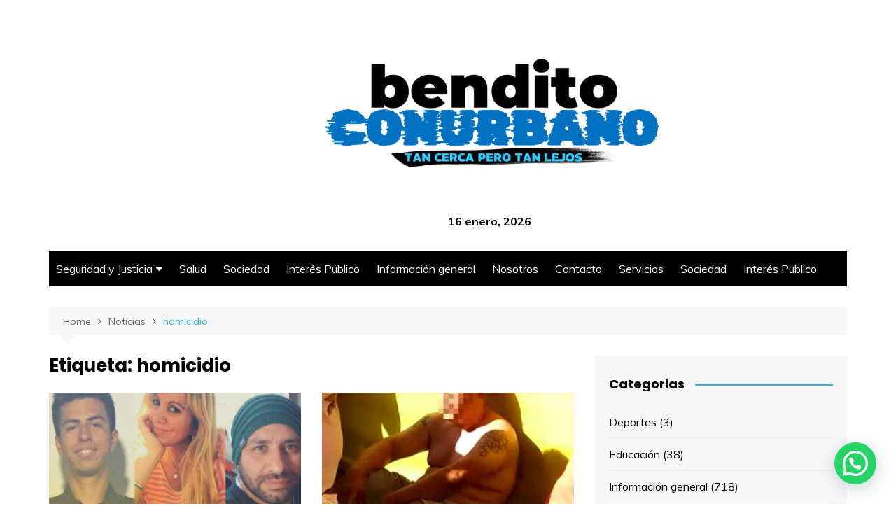

--- FILE ---
content_type: text/html; charset=UTF-8
request_url: https://benditoconurbano.com.ar/tag/homicidio/
body_size: 18794
content:
		<!doctype html>
		<html dir="ltr" lang="es-AR"
	prefix="og: https://ogp.me/ns#" >
	 	<head>
		<meta charset="UTF-8">
		<meta name="viewport" content="width=device-width, initial-scale=1">
		<link rel="profile" href="http://gmpg.org/xfn/11">
		<title>homicidio -</title>

		<!-- All in One SEO 4.2.7.1 - aioseo.com -->
		<meta name="robots" content="max-image-preview:large" />
		<link rel="canonical" href="https://benditoconurbano.com.ar/tag/homicidio/" />
		<meta name="generator" content="All in One SEO (AIOSEO) 4.2.7.1 " />
		<script type="application/ld+json" class="aioseo-schema">
			{"@context":"https:\/\/schema.org","@graph":[{"@type":"BreadcrumbList","@id":"https:\/\/benditoconurbano.com.ar\/tag\/homicidio\/#breadcrumblist","itemListElement":[{"@type":"ListItem","@id":"https:\/\/benditoconurbano.com.ar\/#listItem","position":1,"item":{"@type":"WebPage","@id":"https:\/\/benditoconurbano.com.ar\/","name":"Home","description":"B","url":"https:\/\/benditoconurbano.com.ar\/"},"nextItem":"https:\/\/benditoconurbano.com.ar\/tag\/homicidio\/#listItem"},{"@type":"ListItem","@id":"https:\/\/benditoconurbano.com.ar\/tag\/homicidio\/#listItem","position":2,"item":{"@type":"WebPage","@id":"https:\/\/benditoconurbano.com.ar\/tag\/homicidio\/","name":"homicidio","url":"https:\/\/benditoconurbano.com.ar\/tag\/homicidio\/"},"previousItem":"https:\/\/benditoconurbano.com.ar\/#listItem"}]},{"@type":"CollectionPage","@id":"https:\/\/benditoconurbano.com.ar\/tag\/homicidio\/#collectionpage","url":"https:\/\/benditoconurbano.com.ar\/tag\/homicidio\/","name":"homicidio -","inLanguage":"es-AR","isPartOf":{"@id":"https:\/\/benditoconurbano.com.ar\/#website"},"breadcrumb":{"@id":"https:\/\/benditoconurbano.com.ar\/tag\/homicidio\/#breadcrumblist"}},{"@type":"Organization","@id":"https:\/\/benditoconurbano.com.ar\/#organization","name":"Bendito Conurbano","url":"https:\/\/benditoconurbano.com.ar\/"},{"@type":"WebSite","@id":"https:\/\/benditoconurbano.com.ar\/#website","url":"https:\/\/benditoconurbano.com.ar\/","description":"B","inLanguage":"es-AR","publisher":{"@id":"https:\/\/benditoconurbano.com.ar\/#organization"}}]}
		</script>
		<!-- All in One SEO -->

<link rel='dns-prefetch' href='//fonts.googleapis.com' />
<link rel='dns-prefetch' href='//pagead2.googlesyndication.com' />
<link rel="alternate" type="application/rss+xml" title=" &raquo; Feed" href="https://benditoconurbano.com.ar/feed/" />
<link rel="alternate" type="application/rss+xml" title=" &raquo; RSS de los comentarios" href="https://benditoconurbano.com.ar/comments/feed/" />
<link rel="alternate" type="application/rss+xml" title=" &raquo; homicidio RSS de la etiqueta" href="https://benditoconurbano.com.ar/tag/homicidio/feed/" />
		<!-- This site uses the Google Analytics by MonsterInsights plugin v8.10.1 - Using Analytics tracking - https://www.monsterinsights.com/ -->
		<!-- Note: MonsterInsights is not currently configured on this site. The site owner needs to authenticate with Google Analytics in the MonsterInsights settings panel. -->
					<!-- No UA code set -->
				<!-- / Google Analytics by MonsterInsights -->
		<script type="text/javascript">
window._wpemojiSettings = {"baseUrl":"https:\/\/s.w.org\/images\/core\/emoji\/14.0.0\/72x72\/","ext":".png","svgUrl":"https:\/\/s.w.org\/images\/core\/emoji\/14.0.0\/svg\/","svgExt":".svg","source":{"concatemoji":"https:\/\/benditoconurbano.com.ar\/wp-includes\/js\/wp-emoji-release.min.js?ver=6.3.7"}};
/*! This file is auto-generated */
!function(i,n){var o,s,e;function c(e){try{var t={supportTests:e,timestamp:(new Date).valueOf()};sessionStorage.setItem(o,JSON.stringify(t))}catch(e){}}function p(e,t,n){e.clearRect(0,0,e.canvas.width,e.canvas.height),e.fillText(t,0,0);var t=new Uint32Array(e.getImageData(0,0,e.canvas.width,e.canvas.height).data),r=(e.clearRect(0,0,e.canvas.width,e.canvas.height),e.fillText(n,0,0),new Uint32Array(e.getImageData(0,0,e.canvas.width,e.canvas.height).data));return t.every(function(e,t){return e===r[t]})}function u(e,t,n){switch(t){case"flag":return n(e,"\ud83c\udff3\ufe0f\u200d\u26a7\ufe0f","\ud83c\udff3\ufe0f\u200b\u26a7\ufe0f")?!1:!n(e,"\ud83c\uddfa\ud83c\uddf3","\ud83c\uddfa\u200b\ud83c\uddf3")&&!n(e,"\ud83c\udff4\udb40\udc67\udb40\udc62\udb40\udc65\udb40\udc6e\udb40\udc67\udb40\udc7f","\ud83c\udff4\u200b\udb40\udc67\u200b\udb40\udc62\u200b\udb40\udc65\u200b\udb40\udc6e\u200b\udb40\udc67\u200b\udb40\udc7f");case"emoji":return!n(e,"\ud83e\udef1\ud83c\udffb\u200d\ud83e\udef2\ud83c\udfff","\ud83e\udef1\ud83c\udffb\u200b\ud83e\udef2\ud83c\udfff")}return!1}function f(e,t,n){var r="undefined"!=typeof WorkerGlobalScope&&self instanceof WorkerGlobalScope?new OffscreenCanvas(300,150):i.createElement("canvas"),a=r.getContext("2d",{willReadFrequently:!0}),o=(a.textBaseline="top",a.font="600 32px Arial",{});return e.forEach(function(e){o[e]=t(a,e,n)}),o}function t(e){var t=i.createElement("script");t.src=e,t.defer=!0,i.head.appendChild(t)}"undefined"!=typeof Promise&&(o="wpEmojiSettingsSupports",s=["flag","emoji"],n.supports={everything:!0,everythingExceptFlag:!0},e=new Promise(function(e){i.addEventListener("DOMContentLoaded",e,{once:!0})}),new Promise(function(t){var n=function(){try{var e=JSON.parse(sessionStorage.getItem(o));if("object"==typeof e&&"number"==typeof e.timestamp&&(new Date).valueOf()<e.timestamp+604800&&"object"==typeof e.supportTests)return e.supportTests}catch(e){}return null}();if(!n){if("undefined"!=typeof Worker&&"undefined"!=typeof OffscreenCanvas&&"undefined"!=typeof URL&&URL.createObjectURL&&"undefined"!=typeof Blob)try{var e="postMessage("+f.toString()+"("+[JSON.stringify(s),u.toString(),p.toString()].join(",")+"));",r=new Blob([e],{type:"text/javascript"}),a=new Worker(URL.createObjectURL(r),{name:"wpTestEmojiSupports"});return void(a.onmessage=function(e){c(n=e.data),a.terminate(),t(n)})}catch(e){}c(n=f(s,u,p))}t(n)}).then(function(e){for(var t in e)n.supports[t]=e[t],n.supports.everything=n.supports.everything&&n.supports[t],"flag"!==t&&(n.supports.everythingExceptFlag=n.supports.everythingExceptFlag&&n.supports[t]);n.supports.everythingExceptFlag=n.supports.everythingExceptFlag&&!n.supports.flag,n.DOMReady=!1,n.readyCallback=function(){n.DOMReady=!0}}).then(function(){return e}).then(function(){var e;n.supports.everything||(n.readyCallback(),(e=n.source||{}).concatemoji?t(e.concatemoji):e.wpemoji&&e.twemoji&&(t(e.twemoji),t(e.wpemoji)))}))}((window,document),window._wpemojiSettings);
</script>
<style type="text/css">
img.wp-smiley,
img.emoji {
	display: inline !important;
	border: none !important;
	box-shadow: none !important;
	height: 1em !important;
	width: 1em !important;
	margin: 0 0.07em !important;
	vertical-align: -0.1em !important;
	background: none !important;
	padding: 0 !important;
}
</style>
	<link rel='stylesheet' id='wp-block-library-css' href='https://benditoconurbano.com.ar/wp-includes/css/dist/block-library/style.min.css?ver=6.3.7' type='text/css' media='all' />
<style id='wp-block-library-theme-inline-css' type='text/css'>
.wp-block-audio figcaption{color:#555;font-size:13px;text-align:center}.is-dark-theme .wp-block-audio figcaption{color:hsla(0,0%,100%,.65)}.wp-block-audio{margin:0 0 1em}.wp-block-code{border:1px solid #ccc;border-radius:4px;font-family:Menlo,Consolas,monaco,monospace;padding:.8em 1em}.wp-block-embed figcaption{color:#555;font-size:13px;text-align:center}.is-dark-theme .wp-block-embed figcaption{color:hsla(0,0%,100%,.65)}.wp-block-embed{margin:0 0 1em}.blocks-gallery-caption{color:#555;font-size:13px;text-align:center}.is-dark-theme .blocks-gallery-caption{color:hsla(0,0%,100%,.65)}.wp-block-image figcaption{color:#555;font-size:13px;text-align:center}.is-dark-theme .wp-block-image figcaption{color:hsla(0,0%,100%,.65)}.wp-block-image{margin:0 0 1em}.wp-block-pullquote{border-bottom:4px solid;border-top:4px solid;color:currentColor;margin-bottom:1.75em}.wp-block-pullquote cite,.wp-block-pullquote footer,.wp-block-pullquote__citation{color:currentColor;font-size:.8125em;font-style:normal;text-transform:uppercase}.wp-block-quote{border-left:.25em solid;margin:0 0 1.75em;padding-left:1em}.wp-block-quote cite,.wp-block-quote footer{color:currentColor;font-size:.8125em;font-style:normal;position:relative}.wp-block-quote.has-text-align-right{border-left:none;border-right:.25em solid;padding-left:0;padding-right:1em}.wp-block-quote.has-text-align-center{border:none;padding-left:0}.wp-block-quote.is-large,.wp-block-quote.is-style-large,.wp-block-quote.is-style-plain{border:none}.wp-block-search .wp-block-search__label{font-weight:700}.wp-block-search__button{border:1px solid #ccc;padding:.375em .625em}:where(.wp-block-group.has-background){padding:1.25em 2.375em}.wp-block-separator.has-css-opacity{opacity:.4}.wp-block-separator{border:none;border-bottom:2px solid;margin-left:auto;margin-right:auto}.wp-block-separator.has-alpha-channel-opacity{opacity:1}.wp-block-separator:not(.is-style-wide):not(.is-style-dots){width:100px}.wp-block-separator.has-background:not(.is-style-dots){border-bottom:none;height:1px}.wp-block-separator.has-background:not(.is-style-wide):not(.is-style-dots){height:2px}.wp-block-table{margin:0 0 1em}.wp-block-table td,.wp-block-table th{word-break:normal}.wp-block-table figcaption{color:#555;font-size:13px;text-align:center}.is-dark-theme .wp-block-table figcaption{color:hsla(0,0%,100%,.65)}.wp-block-video figcaption{color:#555;font-size:13px;text-align:center}.is-dark-theme .wp-block-video figcaption{color:hsla(0,0%,100%,.65)}.wp-block-video{margin:0 0 1em}.wp-block-template-part.has-background{margin-bottom:0;margin-top:0;padding:1.25em 2.375em}
</style>
<style id='joinchat-button-style-inline-css' type='text/css'>
.wp-block-joinchat-button{border:none!important;text-align:center}.wp-block-joinchat-button figure{display:table;margin:0 auto;padding:0}.wp-block-joinchat-button figcaption{font:normal normal 400 .6em/2em var(--wp--preset--font-family--system-font,sans-serif);margin:0;padding:0}.wp-block-joinchat-button .joinchat-button__qr{background-color:#fff;border:6px solid #25d366;border-radius:30px;box-sizing:content-box;display:block;height:200px;margin:auto;overflow:hidden;padding:10px;width:200px}.wp-block-joinchat-button .joinchat-button__qr canvas,.wp-block-joinchat-button .joinchat-button__qr img{display:block;margin:auto}.wp-block-joinchat-button .joinchat-button__link{align-items:center;background-color:#25d366;border:6px solid #25d366;border-radius:30px;display:inline-flex;flex-flow:row nowrap;justify-content:center;line-height:1.25em;margin:0 auto;text-decoration:none}.wp-block-joinchat-button .joinchat-button__link:before{background:transparent var(--joinchat-ico) no-repeat center;background-size:100%;content:"";display:block;height:1.5em;margin:-.75em .75em -.75em 0;width:1.5em}.wp-block-joinchat-button figure+.joinchat-button__link{margin-top:10px}@media (orientation:landscape)and (min-height:481px),(orientation:portrait)and (min-width:481px){.wp-block-joinchat-button.joinchat-button--qr-only figure+.joinchat-button__link{display:none}}@media (max-width:480px),(orientation:landscape)and (max-height:480px){.wp-block-joinchat-button figure{display:none}}

</style>
<style id='classic-theme-styles-inline-css' type='text/css'>
/*! This file is auto-generated */
.wp-block-button__link{color:#fff;background-color:#32373c;border-radius:9999px;box-shadow:none;text-decoration:none;padding:calc(.667em + 2px) calc(1.333em + 2px);font-size:1.125em}.wp-block-file__button{background:#32373c;color:#fff;text-decoration:none}
</style>
<style id='global-styles-inline-css' type='text/css'>
body{--wp--preset--color--black: #000000;--wp--preset--color--cyan-bluish-gray: #abb8c3;--wp--preset--color--white: #ffffff;--wp--preset--color--pale-pink: #f78da7;--wp--preset--color--vivid-red: #cf2e2e;--wp--preset--color--luminous-vivid-orange: #ff6900;--wp--preset--color--luminous-vivid-amber: #fcb900;--wp--preset--color--light-green-cyan: #7bdcb5;--wp--preset--color--vivid-green-cyan: #00d084;--wp--preset--color--pale-cyan-blue: #8ed1fc;--wp--preset--color--vivid-cyan-blue: #0693e3;--wp--preset--color--vivid-purple: #9b51e0;--wp--preset--gradient--vivid-cyan-blue-to-vivid-purple: linear-gradient(135deg,rgba(6,147,227,1) 0%,rgb(155,81,224) 100%);--wp--preset--gradient--light-green-cyan-to-vivid-green-cyan: linear-gradient(135deg,rgb(122,220,180) 0%,rgb(0,208,130) 100%);--wp--preset--gradient--luminous-vivid-amber-to-luminous-vivid-orange: linear-gradient(135deg,rgba(252,185,0,1) 0%,rgba(255,105,0,1) 100%);--wp--preset--gradient--luminous-vivid-orange-to-vivid-red: linear-gradient(135deg,rgba(255,105,0,1) 0%,rgb(207,46,46) 100%);--wp--preset--gradient--very-light-gray-to-cyan-bluish-gray: linear-gradient(135deg,rgb(238,238,238) 0%,rgb(169,184,195) 100%);--wp--preset--gradient--cool-to-warm-spectrum: linear-gradient(135deg,rgb(74,234,220) 0%,rgb(151,120,209) 20%,rgb(207,42,186) 40%,rgb(238,44,130) 60%,rgb(251,105,98) 80%,rgb(254,248,76) 100%);--wp--preset--gradient--blush-light-purple: linear-gradient(135deg,rgb(255,206,236) 0%,rgb(152,150,240) 100%);--wp--preset--gradient--blush-bordeaux: linear-gradient(135deg,rgb(254,205,165) 0%,rgb(254,45,45) 50%,rgb(107,0,62) 100%);--wp--preset--gradient--luminous-dusk: linear-gradient(135deg,rgb(255,203,112) 0%,rgb(199,81,192) 50%,rgb(65,88,208) 100%);--wp--preset--gradient--pale-ocean: linear-gradient(135deg,rgb(255,245,203) 0%,rgb(182,227,212) 50%,rgb(51,167,181) 100%);--wp--preset--gradient--electric-grass: linear-gradient(135deg,rgb(202,248,128) 0%,rgb(113,206,126) 100%);--wp--preset--gradient--midnight: linear-gradient(135deg,rgb(2,3,129) 0%,rgb(40,116,252) 100%);--wp--preset--font-size--small: 16px;--wp--preset--font-size--medium: 28px;--wp--preset--font-size--large: 32px;--wp--preset--font-size--x-large: 42px;--wp--preset--font-size--larger: 38px;--wp--preset--spacing--20: 0.44rem;--wp--preset--spacing--30: 0.67rem;--wp--preset--spacing--40: 1rem;--wp--preset--spacing--50: 1.5rem;--wp--preset--spacing--60: 2.25rem;--wp--preset--spacing--70: 3.38rem;--wp--preset--spacing--80: 5.06rem;--wp--preset--shadow--natural: 6px 6px 9px rgba(0, 0, 0, 0.2);--wp--preset--shadow--deep: 12px 12px 50px rgba(0, 0, 0, 0.4);--wp--preset--shadow--sharp: 6px 6px 0px rgba(0, 0, 0, 0.2);--wp--preset--shadow--outlined: 6px 6px 0px -3px rgba(255, 255, 255, 1), 6px 6px rgba(0, 0, 0, 1);--wp--preset--shadow--crisp: 6px 6px 0px rgba(0, 0, 0, 1);}:where(.is-layout-flex){gap: 0.5em;}:where(.is-layout-grid){gap: 0.5em;}body .is-layout-flow > .alignleft{float: left;margin-inline-start: 0;margin-inline-end: 2em;}body .is-layout-flow > .alignright{float: right;margin-inline-start: 2em;margin-inline-end: 0;}body .is-layout-flow > .aligncenter{margin-left: auto !important;margin-right: auto !important;}body .is-layout-constrained > .alignleft{float: left;margin-inline-start: 0;margin-inline-end: 2em;}body .is-layout-constrained > .alignright{float: right;margin-inline-start: 2em;margin-inline-end: 0;}body .is-layout-constrained > .aligncenter{margin-left: auto !important;margin-right: auto !important;}body .is-layout-constrained > :where(:not(.alignleft):not(.alignright):not(.alignfull)){max-width: var(--wp--style--global--content-size);margin-left: auto !important;margin-right: auto !important;}body .is-layout-constrained > .alignwide{max-width: var(--wp--style--global--wide-size);}body .is-layout-flex{display: flex;}body .is-layout-flex{flex-wrap: wrap;align-items: center;}body .is-layout-flex > *{margin: 0;}body .is-layout-grid{display: grid;}body .is-layout-grid > *{margin: 0;}:where(.wp-block-columns.is-layout-flex){gap: 2em;}:where(.wp-block-columns.is-layout-grid){gap: 2em;}:where(.wp-block-post-template.is-layout-flex){gap: 1.25em;}:where(.wp-block-post-template.is-layout-grid){gap: 1.25em;}.has-black-color{color: var(--wp--preset--color--black) !important;}.has-cyan-bluish-gray-color{color: var(--wp--preset--color--cyan-bluish-gray) !important;}.has-white-color{color: var(--wp--preset--color--white) !important;}.has-pale-pink-color{color: var(--wp--preset--color--pale-pink) !important;}.has-vivid-red-color{color: var(--wp--preset--color--vivid-red) !important;}.has-luminous-vivid-orange-color{color: var(--wp--preset--color--luminous-vivid-orange) !important;}.has-luminous-vivid-amber-color{color: var(--wp--preset--color--luminous-vivid-amber) !important;}.has-light-green-cyan-color{color: var(--wp--preset--color--light-green-cyan) !important;}.has-vivid-green-cyan-color{color: var(--wp--preset--color--vivid-green-cyan) !important;}.has-pale-cyan-blue-color{color: var(--wp--preset--color--pale-cyan-blue) !important;}.has-vivid-cyan-blue-color{color: var(--wp--preset--color--vivid-cyan-blue) !important;}.has-vivid-purple-color{color: var(--wp--preset--color--vivid-purple) !important;}.has-black-background-color{background-color: var(--wp--preset--color--black) !important;}.has-cyan-bluish-gray-background-color{background-color: var(--wp--preset--color--cyan-bluish-gray) !important;}.has-white-background-color{background-color: var(--wp--preset--color--white) !important;}.has-pale-pink-background-color{background-color: var(--wp--preset--color--pale-pink) !important;}.has-vivid-red-background-color{background-color: var(--wp--preset--color--vivid-red) !important;}.has-luminous-vivid-orange-background-color{background-color: var(--wp--preset--color--luminous-vivid-orange) !important;}.has-luminous-vivid-amber-background-color{background-color: var(--wp--preset--color--luminous-vivid-amber) !important;}.has-light-green-cyan-background-color{background-color: var(--wp--preset--color--light-green-cyan) !important;}.has-vivid-green-cyan-background-color{background-color: var(--wp--preset--color--vivid-green-cyan) !important;}.has-pale-cyan-blue-background-color{background-color: var(--wp--preset--color--pale-cyan-blue) !important;}.has-vivid-cyan-blue-background-color{background-color: var(--wp--preset--color--vivid-cyan-blue) !important;}.has-vivid-purple-background-color{background-color: var(--wp--preset--color--vivid-purple) !important;}.has-black-border-color{border-color: var(--wp--preset--color--black) !important;}.has-cyan-bluish-gray-border-color{border-color: var(--wp--preset--color--cyan-bluish-gray) !important;}.has-white-border-color{border-color: var(--wp--preset--color--white) !important;}.has-pale-pink-border-color{border-color: var(--wp--preset--color--pale-pink) !important;}.has-vivid-red-border-color{border-color: var(--wp--preset--color--vivid-red) !important;}.has-luminous-vivid-orange-border-color{border-color: var(--wp--preset--color--luminous-vivid-orange) !important;}.has-luminous-vivid-amber-border-color{border-color: var(--wp--preset--color--luminous-vivid-amber) !important;}.has-light-green-cyan-border-color{border-color: var(--wp--preset--color--light-green-cyan) !important;}.has-vivid-green-cyan-border-color{border-color: var(--wp--preset--color--vivid-green-cyan) !important;}.has-pale-cyan-blue-border-color{border-color: var(--wp--preset--color--pale-cyan-blue) !important;}.has-vivid-cyan-blue-border-color{border-color: var(--wp--preset--color--vivid-cyan-blue) !important;}.has-vivid-purple-border-color{border-color: var(--wp--preset--color--vivid-purple) !important;}.has-vivid-cyan-blue-to-vivid-purple-gradient-background{background: var(--wp--preset--gradient--vivid-cyan-blue-to-vivid-purple) !important;}.has-light-green-cyan-to-vivid-green-cyan-gradient-background{background: var(--wp--preset--gradient--light-green-cyan-to-vivid-green-cyan) !important;}.has-luminous-vivid-amber-to-luminous-vivid-orange-gradient-background{background: var(--wp--preset--gradient--luminous-vivid-amber-to-luminous-vivid-orange) !important;}.has-luminous-vivid-orange-to-vivid-red-gradient-background{background: var(--wp--preset--gradient--luminous-vivid-orange-to-vivid-red) !important;}.has-very-light-gray-to-cyan-bluish-gray-gradient-background{background: var(--wp--preset--gradient--very-light-gray-to-cyan-bluish-gray) !important;}.has-cool-to-warm-spectrum-gradient-background{background: var(--wp--preset--gradient--cool-to-warm-spectrum) !important;}.has-blush-light-purple-gradient-background{background: var(--wp--preset--gradient--blush-light-purple) !important;}.has-blush-bordeaux-gradient-background{background: var(--wp--preset--gradient--blush-bordeaux) !important;}.has-luminous-dusk-gradient-background{background: var(--wp--preset--gradient--luminous-dusk) !important;}.has-pale-ocean-gradient-background{background: var(--wp--preset--gradient--pale-ocean) !important;}.has-electric-grass-gradient-background{background: var(--wp--preset--gradient--electric-grass) !important;}.has-midnight-gradient-background{background: var(--wp--preset--gradient--midnight) !important;}.has-small-font-size{font-size: var(--wp--preset--font-size--small) !important;}.has-medium-font-size{font-size: var(--wp--preset--font-size--medium) !important;}.has-large-font-size{font-size: var(--wp--preset--font-size--large) !important;}.has-x-large-font-size{font-size: var(--wp--preset--font-size--x-large) !important;}
.wp-block-navigation a:where(:not(.wp-element-button)){color: inherit;}
:where(.wp-block-post-template.is-layout-flex){gap: 1.25em;}:where(.wp-block-post-template.is-layout-grid){gap: 1.25em;}
:where(.wp-block-columns.is-layout-flex){gap: 2em;}:where(.wp-block-columns.is-layout-grid){gap: 2em;}
.wp-block-pullquote{font-size: 1.5em;line-height: 1.6;}
</style>
<link rel='stylesheet' id='email-subscribers-css' href='https://benditoconurbano.com.ar/wp-content/plugins/email-subscribers/lite/public/css/email-subscribers-public.css?ver=5.4.19' type='text/css' media='all' />
<link rel='stylesheet' id='tiempo-css' href='https://benditoconurbano.com.ar/wp-content/plugins/tiempo/public/css/tiempo-public.css?ver=1.0.0' type='text/css' media='all' />
<link rel='stylesheet' id='cream-magazine-style-css' href='https://benditoconurbano.com.ar/wp-content/themes/cream-magazine/style.css?ver=2.0.9' type='text/css' media='all' />
<link rel='stylesheet' id='cream-magazine-fonts-css' href='https://fonts.googleapis.com/css?family=Poppins%3A400%2C400i%2C500%2C500i%2C600%2C600i%2C700%2C700i%7CMuli%3A400%2C400i%2C600%2C600i%2C700%2C700i%2C800%2C800i&#038;subset=latin%2Clatin-ext&#038;ver=6.3.7' type='text/css' media='all' />
<link rel='stylesheet' id='cream-magazine-main-css' href='https://benditoconurbano.com.ar/wp-content/themes/cream-magazine/assets/dist/css/main.css?ver=2.0.9' type='text/css' media='all' />
<link rel='stylesheet' id='joinchat-css' href='https://benditoconurbano.com.ar/wp-content/plugins/creame-whatsapp-me/public/css/joinchat.min.css?ver=4.5.11' type='text/css' media='all' />
<style id='joinchat-inline-css' type='text/css'>
.joinchat{ --red:0; --green:111; --blue:192; }
</style>
<script type='text/javascript' src='https://benditoconurbano.com.ar/wp-content/plugins/shortcode-for-current-date/dist/script.js?ver=6.3.7' id='shortcode-for-current-date-script-js'></script>
<script type='text/javascript' src='https://benditoconurbano.com.ar/wp-includes/js/jquery/jquery.min.js?ver=3.7.0' id='jquery-core-js'></script>
<script type='text/javascript' src='https://benditoconurbano.com.ar/wp-includes/js/jquery/jquery-migrate.min.js?ver=3.4.1' id='jquery-migrate-js'></script>
<script type='text/javascript' src='https://benditoconurbano.com.ar/wp-content/plugins/tiempo/public/js/tiempo-public.js?ver=1.0.0' id='tiempo-js'></script>
<link rel="https://api.w.org/" href="https://benditoconurbano.com.ar/wp-json/" /><link rel="alternate" type="application/json" href="https://benditoconurbano.com.ar/wp-json/wp/v2/tags/304" /><link rel="EditURI" type="application/rsd+xml" title="RSD" href="https://benditoconurbano.com.ar/xmlrpc.php?rsd" />
<meta name="generator" content="WordPress 6.3.7" />
<meta name="generator" content="Site Kit by Google 1.87.0" />		<style>
							a:hover {

					text-decoration: none !important;
				}
								button,
				input[type="button"],
				input[type="reset"],
				input[type="submit"],
				.primary-navigation > ul > li.home-btn,
				.cm_header_lay_three .primary-navigation > ul > li.home-btn,
				.news_ticker_wrap .ticker_head,
				#toTop,
				.section-title h2::after,
				.sidebar-widget-area .widget .widget-title h2::after,
				.footer-widget-container .widget .widget-title h2::after,
				#comments div#respond h3#reply-title::after,
				#comments h2.comments-title:after,
				.post_tags a,
				.owl-carousel .owl-nav button.owl-prev, 
				.owl-carousel .owl-nav button.owl-next,
				.cm_author_widget .author-detail-link a,
				.error_foot form input[type="submit"], 
				.widget_search form input[type="submit"],
				.header-search-container input[type="submit"],
				.trending_widget_carousel .owl-dots button.owl-dot,
				.pagination .page-numbers.current,
				.post-navigation .nav-links .nav-previous a, 
				.post-navigation .nav-links .nav-next a,
				#comments form input[type="submit"],
				footer .widget.widget_search form input[type="submit"]:hover,
				.widget_product_search .woocommerce-product-search button[type="submit"],
				.woocommerce ul.products li.product .button,
				.woocommerce .woocommerce-pagination ul.page-numbers li span.current,
				.woocommerce .product div.summary .cart button.single_add_to_cart_button,
				.woocommerce .product div.woocommerce-tabs div.panel #reviews #review_form_wrapper .comment-form p.form-submit .submit,
				.woocommerce .product section.related > h2::after,
				.woocommerce .cart .button:hover, 
				.woocommerce .cart .button:focus, 
				.woocommerce .cart input.button:hover, 
				.woocommerce .cart input.button:focus, 
				.woocommerce #respond input#submit:hover, 
				.woocommerce #respond input#submit:focus, 
				.woocommerce button.button:hover, 
				.woocommerce button.button:focus, 
				.woocommerce input.button:hover, 
				.woocommerce input.button:focus,
				.woocommerce #respond input#submit.alt:hover, 
				.woocommerce a.button.alt:hover, 
				.woocommerce button.button.alt:hover, 
				.woocommerce input.button.alt:hover,
				.woocommerce a.remove:hover,
				.woocommerce-account .woocommerce-MyAccount-navigation ul li.is-active a,
				.woocommerce a.button:hover, 
				.woocommerce a.button:focus,
				.widget_product_tag_cloud .tagcloud a:hover, 
				.widget_product_tag_cloud .tagcloud a:focus,
				.woocommerce .widget_price_filter .price_slider_wrapper .ui-slider .ui-slider-handle,
				.error_page_top_portion,
				.primary-navigation ul li a span.menu-item-description {

					background-color: #2db8d9;
				}
				

				a:hover,
				.post_title h2 a:hover,
				.post_title h2 a:focus,
				.post_meta li a:hover,
				.post_meta li a:focus,
				ul.social-icons li a[href*=".com"]:hover::before,
				.ticker_carousel .owl-nav button.owl-prev i, 
				.ticker_carousel .owl-nav button.owl-next i,
				.news_ticker_wrap .ticker_items .item a:hover,
				.news_ticker_wrap .ticker_items .item a:focus,
				.cm_banner .post_title h2 a:hover,
				.cm_banner .post_meta li a:hover,
				.cm_middle_post_widget_one .post_title h2 a:hover, 
				.cm_middle_post_widget_one .post_meta li a:hover,
				.cm_middle_post_widget_three .post_thumb .post-holder a:hover,
				.cm_middle_post_widget_three .post_thumb .post-holder a:focus,
				.cm_middle_post_widget_six .middle_widget_six_carousel .item .card .card_content a:hover, 
				.cm_middle_post_widget_six .middle_widget_six_carousel .item .card .card_content a:focus,
				.cm_post_widget_twelve .card .post-holder a:hover, 
				.cm_post_widget_twelve .card .post-holder a:focus,
				.cm_post_widget_seven .card .card_content a:hover, 
				.cm_post_widget_seven .card .card_content a:focus,
				.copyright_section a:hover,
				.footer_nav ul li a:hover,
				.breadcrumb ul li:last-child span,
				.pagination .page-numbers:hover,
				#comments ol.comment-list li article footer.comment-meta .comment-metadata span.edit-link a:hover,
				#comments ol.comment-list li article .reply a:hover,
				.social-share ul li a:hover,
				ul.social-icons li a:hover,
				ul.social-icons li a:focus,
				.woocommerce ul.products li.product a:hover,
				.woocommerce ul.products li.product .price,
				.woocommerce .woocommerce-pagination ul.page-numbers li a.page-numbers:hover,
				.woocommerce div.product p.price, 
				.woocommerce div.product span.price,
				.video_section .video_details .post_title h2 a:hover,
				.primary-navigation.dark li a:hover,
				footer .footer_inner a:hover,
				.footer-widget-container ul.post_meta li:hover span, 
				.footer-widget-container ul.post_meta li:hover a,
				ul.post_meta li a:hover,
				.cm-post-widget-two .big-card .post-holder .post_title h2 a:hover,
				.cm-post-widget-two .big-card .post_meta li a:hover,
				.copyright_section .copyrights a,
				.breadcrumb ul li a:hover, 
				.breadcrumb ul li a:hover span {

					color: #2db8d9;
				}
				
				.ticker_carousel .owl-nav button.owl-prev, 
				.ticker_carousel .owl-nav button.owl-next,
				.error_foot form input[type="submit"], 
				.widget_search form input[type="submit"],
				.pagination .page-numbers:hover,
				#comments form input[type="submit"],
				.social-share ul li a:hover,
				.header-search-container .search-form-entry,
				.widget_product_search .woocommerce-product-search button[type="submit"],
				.woocommerce .woocommerce-pagination ul.page-numbers li span.current,
				.woocommerce .woocommerce-pagination ul.page-numbers li a.page-numbers:hover,
				.woocommerce a.remove:hover,
				.ticker_carousel .owl-nav button.owl-prev:hover, 
				.ticker_carousel .owl-nav button.owl-next:hover,
				footer .widget.widget_search form input[type="submit"]:hover,
				.trending_widget_carousel .owl-dots button.owl-dot,
				.the_content blockquote,
				.widget_tag_cloud .tagcloud a:hover {

					border-color: #2db8d9;
				}
								header .mask {
					background-color: rgba(0,0,0,0.2);
				}
								.site-description {

					color: #ffffff;
				}
								body {

					font-family: Muli;
				}
								h1, 
				h2, 
				h3, 
				h4, 
				h5, 
				h6, 
				.site-title {

					font-family: Poppins;
				}
									.entry_cats ul.post-categories li a {

						background-color: #1e73be;
					}
										.entry_cats ul.post-categories li a {

						color: #ffffff;
					}
										.entry_cats ul.post-categories li a:hover {

						background-color: #010101;
					}
										.entry_cats ul.post-categories li a:hover {

						color: #fff;
					}
					
				.the_content a,
				.the_content a {

					color: #032c8d;
				}
								.the_content a:hover,
				.the_content a:hover {

					color: #010101;
				}
							.post-display-grid .card_content .cm-post-excerpt {
				margin-top: 15px;
			}
		</style>
		
<!-- Google AdSense snippet added by Site Kit -->
<meta name="google-adsense-platform-account" content="ca-host-pub-2644536267352236">
<meta name="google-adsense-platform-domain" content="sitekit.withgoogle.com">
<!-- End Google AdSense snippet added by Site Kit -->

<!-- Google AdSense snippet added by Site Kit -->
<script async="async" src="https://pagead2.googlesyndication.com/pagead/js/adsbygoogle.js?client=ca-pub-1198591499787199" crossorigin="anonymous" type="text/javascript"></script>

<!-- End Google AdSense snippet added by Site Kit -->
<link rel="icon" href="https://benditoconurbano.com.ar/wp-content/uploads/2024/08/cropped-Yellow_Modern_Science_News_Headline_Instagram_Post-removebg-preview-32x32.png" sizes="32x32" />
<link rel="icon" href="https://benditoconurbano.com.ar/wp-content/uploads/2024/08/cropped-Yellow_Modern_Science_News_Headline_Instagram_Post-removebg-preview-192x192.png" sizes="192x192" />
<link rel="apple-touch-icon" href="https://benditoconurbano.com.ar/wp-content/uploads/2024/08/cropped-Yellow_Modern_Science_News_Headline_Instagram_Post-removebg-preview-180x180.png" />
<meta name="msapplication-TileImage" content="https://benditoconurbano.com.ar/wp-content/uploads/2024/08/cropped-Yellow_Modern_Science_News_Headline_Instagram_Post-removebg-preview-270x270.png" />
		<style type="text/css" id="wp-custom-css">
			.copyrights {
    display: none;
}

.emaillist {
    background-color: #f8fafd;
	padding: 15px 10%;
	text-align:center;
}


@media (max-width: 992px) {
header .advertisement-area {
    display: block;
}
	.botones-top1 {
   display: none;
}
	
	.botones-top2 {
    display: block;
}
	}

@media (min-width: 992px) {
	.botones-top2 {
    /*display: none;*/
}
		.botones-top1 {
    display: block;
}
	}

header .advertisement-area {
text-align:left;
width:100%;
display: block;
}

#media_image-22{
float: left;	
}

#custom_html-5{
float:right	
}

.site-logo a img{
	max-width:100px;
border-radius:50%;
}

@media (max-width: 600px) {
	#media_image-22 {
	text-align:center!important;
		width:100%!important;
		margin-top:1em
	}
	.site-logo{
		text-align:center;
	}
	#custom_html-5{
		width:100%;
		margin-top:1em;
		text-align: center;
	}
	
}

.columna {
            float: right;
            width: 33%;
            padding-right: px;
        }

        .fila::after {
            content: "";
            clear: both;
            display: table;
        }

        .img3col {
            /* Para que sea responsiva */
            width: 100%;
        }

.site-logo {
    display: flex;
    justify-content: center;
    align-items: center;
}
		</style>
			</head>
 	 		<body class="archive tag tag-homicidio tag-304 wp-embed-responsive hfeed cm-mobile-content-sidebar right-sidebar">
                        <a class="skip-link screen-reader-text" href="#content">Skip to content</a>
         		<div class="page-wrapper">
 	<header class="general-header cm-header-style-one">
        <div class="cm-container">
        <div class="logo-container">
            <div class="row align-items-center">
                <div class="cm-col-lg-4 cm-col-12">
                     		<div class="logo">
 			                    <span class="site-title"><a href="https://benditoconurbano.com.ar/" rel="home"></a></span>
                    	                <p class="site-description">B</p>
					        </div><!-- .logo -->
 		                </div><!-- .col -->
                                    <div class="cm-col-lg-8 cm-col-12">
                        <div class="advertisement-area">
                            <div id="media_image-40" class="widget widget_media_image"><a href="https://benditoconurbano.com.ar/"><img width="488" height="275" src="https://benditoconurbano.com.ar/wp-content/uploads/2024/08/COLABORA-CON-LA-EDUCACION-768x432.png" class="image wp-image-5624  attachment-488x275 size-488x275" alt="" decoding="async" style="max-width: 100%; height: auto;" fetchpriority="high" srcset="https://benditoconurbano.com.ar/wp-content/uploads/2024/08/COLABORA-CON-LA-EDUCACION-768x432.png 768w, https://benditoconurbano.com.ar/wp-content/uploads/2024/08/COLABORA-CON-LA-EDUCACION-300x169.png 300w, https://benditoconurbano.com.ar/wp-content/uploads/2024/08/COLABORA-CON-LA-EDUCACION-1024x576.png 1024w, https://benditoconurbano.com.ar/wp-content/uploads/2024/08/COLABORA-CON-LA-EDUCACION-1536x864.png 1536w, https://benditoconurbano.com.ar/wp-content/uploads/2024/08/COLABORA-CON-LA-EDUCACION-800x450.png 800w, https://benditoconurbano.com.ar/wp-content/uploads/2024/08/COLABORA-CON-LA-EDUCACION.png 1920w" sizes="(max-width: 488px) 100vw, 488px" /></a></div><div id="custom_html-20" class="widget_text widget widget_custom_html"><div class="textwidget custom-html-widget"><tr> 
	<th>
		                                                     ‎ ‎ ‎ ‎ ‎ ‎ ‎ ‎ ‎ ‎ ‎ ‎ ‎ ‎ ‎ ‎ ‎ ‎ ‎ ‎ ‎ ‎ ‎ ‎ ‎ ‎ ‎ ‎ ‎ ‎                 ‎ ‎ ‎ ‎ ‎ ‎ ‎ ‎ ‎ ‎ ‎ ‎ ‎ ‎ ‎ <b>16 enero, 2026
		</b>
	</th>
</tr>
</div></div>                        </div><!-- .advertisement-area -->
                    </div><!-- .col -->
                            </div><!-- .row -->
        </div><!-- .logo-container -->
        <nav class="main-navigation">
            <div id="main-nav" class="primary-navigation">
                <ul id="menu-main-menu" class=""><li id="menu-item-782" class="menu-item menu-item-type-taxonomy menu-item-object-category menu-item-has-children menu-item-782"><a href="https://benditoconurbano.com.ar/category/seguridad/">Seguridad y Justicia</a>
<ul class="sub-menu">
	<li id="menu-item-6748" class="menu-item menu-item-type-taxonomy menu-item-object-category menu-item-6748"><a href="https://benditoconurbano.com.ar/category/inseguridad/">Inseguridad</a></li>
</ul>
</li>
<li id="menu-item-781" class="menu-item menu-item-type-taxonomy menu-item-object-category menu-item-781"><a href="https://benditoconurbano.com.ar/category/salud/">Salud</a></li>
<li id="menu-item-1006" class="menu-item menu-item-type-taxonomy menu-item-object-category menu-item-1006"><a href="https://benditoconurbano.com.ar/category/sociedad/">Sociedad</a></li>
<li id="menu-item-1010" class="menu-item menu-item-type-taxonomy menu-item-object-category menu-item-1010"><a href="https://benditoconurbano.com.ar/category/interes-publico/">Interés Público</a></li>
<li id="menu-item-1011" class="menu-item menu-item-type-taxonomy menu-item-object-category menu-item-1011"><a href="https://benditoconurbano.com.ar/category/informacion-general/">Información general</a></li>
<li id="menu-item-410" class="menu-item menu-item-type-post_type menu-item-object-page menu-item-410"><a title="						" href="https://benditoconurbano.com.ar/about-us/">Nosotros</a></li>
<li id="menu-item-411" class="menu-item menu-item-type-post_type menu-item-object-page menu-item-411"><a title="						" href="https://benditoconurbano.com.ar/contacto/">Contacto</a></li>
<li id="menu-item-6749" class="menu-item menu-item-type-taxonomy menu-item-object-category menu-item-6749"><a href="https://benditoconurbano.com.ar/category/servicios/">Servicios</a></li>
<li id="menu-item-6750" class="menu-item menu-item-type-taxonomy menu-item-object-category menu-item-6750"><a href="https://benditoconurbano.com.ar/category/sociedad/">Sociedad</a></li>
<li id="menu-item-6751" class="menu-item menu-item-type-taxonomy menu-item-object-category menu-item-6751"><a href="https://benditoconurbano.com.ar/category/interes-publico/">Interés Público</a></li>
</ul>            </div><!-- .primary-navigation -->
            <div class="header-search-container">
                <div class="search-form-entry">
                    <form role="search" class="cm-search-form" method="get" action="https://benditoconurbano.com.ar/"><input type="search" name="s" placeholder="Type Here" value"" ><button type="submit" class="cm-submit-btn"><i class="feather icon-search"></i></button></form>                </div><!-- // search-form-entry -->
            </div><!-- .search-container -->
        </nav><!-- .main-navigation -->
    </div><!-- .cm-container -->
</header><!-- .general-header --> 		<div id="content" class="site-content">
			<div class="cm-container">
	    <div class="inner-page-wrapper">
	        <div id="primary" class="content-area">
	            <main id="main" class="site-main">
	                <div class="cm_archive_page">
	                                <div class="breadcrumb  default-breadcrumb">
                <nav role="navigation" aria-label="Breadcrumbs" class="breadcrumb-trail breadcrumbs" itemprop="breadcrumb"><ul class="trail-items" itemscope itemtype="http://schema.org/BreadcrumbList"><meta name="numberOfItems" content="3" /><meta name="itemListOrder" content="Ascending" /><li itemprop="itemListElement" itemscope itemtype="http://schema.org/ListItem" class="trail-item trail-begin"><a href="https://benditoconurbano.com.ar/" rel="home" itemprop="item"><span itemprop="name">Home</span></a><meta itemprop="position" content="1" /></li><li itemprop="itemListElement" itemscope itemtype="http://schema.org/ListItem" class="trail-item"><a href="https://benditoconurbano.com.ar/blog/" itemprop="item"><span itemprop="name">Noticias</span></a><meta itemprop="position" content="2" /></li><li itemprop="itemListElement" itemscope itemtype="http://schema.org/ListItem" class="trail-item trail-end"><a href="https://benditoconurbano.com.ar/tag/homicidio" itemprop="item"><span itemprop="name">homicidio</span></a><meta itemprop="position" content="3" /></li></ul></nav>            </div>
            	                    <div class="archive-container">
	                    	<div class="row">
		                        <div class="cm-col-lg-8 cm-col-12 sticky_portion cm-order-1-mobile-tablet">
		                            <div class="content-entry">
		                            				                                <section class="list_page_iner">
			                                    <div class="section-title">
			                                    	<h1>Etiqueta: <span>homicidio</span></h1>			                                    </div><!-- .section-title -->
		                                		<div class="list_entry">
	                                                <section class="post-display-grid">
	                                                    <div class="section_inner">
	                                                        <div class="row">
	                                                            <div class="cm-col-lg-6 cm-col-md-6 cm-col-12">
	<article id="post-1972" class="grid-post-holder post-1972 post type-post status-publish format-standard has-post-thumbnail hentry category-seguridad tag-avellaneda tag-condena tag-homicidio tag-tribunal" >
	    <div class="card">
            				<div class="post_thumb">
						 	<a href="https://benditoconurbano.com.ar/ariel-gaston-perez-condenado-15-anos-por-el-triple-homicidio-en-avellaneda/">
	 		<figure class="imghover">
		 		<img width="800" height="450" src="https://benditoconurbano.com.ar/wp-content/uploads/2022/07/FRAUDE-ELECTORAL-EN-LA-UNDAV-UNIVERSIDAD-NACIONAL-DE-AVELLANEDA-2-1-800x450.png" class="attachment-cream-magazine-thumbnail-2 size-cream-magazine-thumbnail-2 wp-post-image" alt="Ariel Gastón Pérez condenado 15 años por el triple homicidio en Avellaneda" decoding="async" />		 	</figure>
	 	</a>
						</div>
					        <div class="card_content">
       								<div class="entry_cats">
						<ul class="post-categories">
	<li><a href="https://benditoconurbano.com.ar/category/seguridad/" rel="category tag">Seguridad y Justicia</a></li></ul>					</div><!-- .entry_cats -->
					                <div class="post_title">
                    <h2><a href="https://benditoconurbano.com.ar/ariel-gaston-perez-condenado-15-anos-por-el-triple-homicidio-en-avellaneda/">Ariel Gastón Pérez condenado 15 años por el triple homicidio en Avellaneda</a></h2>
                </div><!-- .post_title -->
                			<div class="cm-post-meta">
				<ul class="post_meta">
							        </ul><!-- .post_meta -->
		    </div><!-- .meta -->
			 
                	        </div><!-- .card_content -->
	    </div><!-- .card -->
	</article><!-- #post-1972 -->
</div><!-- .col --><div class="cm-col-lg-6 cm-col-md-6 cm-col-12">
	<article id="post-1951" class="grid-post-holder post-1951 post type-post status-publish format-standard has-post-thumbnail hentry category-seguridad tag-accidente tag-homicidio tag-juicio" >
	    <div class="card">
            				<div class="post_thumb">
						 	<a href="https://benditoconurbano.com.ar/el-4-de-julio-comienza-el-juicio-contra-ariel-gaston-lopez-por-el-homicidio-de-tres-personas/">
	 		<figure class="imghover">
		 		<img width="800" height="450" src="https://benditoconurbano.com.ar/wp-content/uploads/2022/07/12D1643E-DCDF-4934-938E-23681E4D9CD6-800x450.jpeg" class="attachment-cream-magazine-thumbnail-2 size-cream-magazine-thumbnail-2 wp-post-image" alt="Comienza el juicio contra Ariel Gastón Pérez por el homicidio de tres personas  " decoding="async" />		 	</figure>
	 	</a>
						</div>
					        <div class="card_content">
       								<div class="entry_cats">
						<ul class="post-categories">
	<li><a href="https://benditoconurbano.com.ar/category/seguridad/" rel="category tag">Seguridad y Justicia</a></li></ul>					</div><!-- .entry_cats -->
					                <div class="post_title">
                    <h2><a href="https://benditoconurbano.com.ar/el-4-de-julio-comienza-el-juicio-contra-ariel-gaston-lopez-por-el-homicidio-de-tres-personas/">Comienza el juicio contra Ariel Gastón Pérez por el homicidio de tres personas  </a></h2>
                </div><!-- .post_title -->
                			<div class="cm-post-meta">
				<ul class="post_meta">
							        </ul><!-- .post_meta -->
		    </div><!-- .meta -->
			 
                	        </div><!-- .card_content -->
	    </div><!-- .card -->
	</article><!-- #post-1951 -->
</div><!-- .col -->	                                                        </div><!-- .row -->
	                                                    </div><!-- .section_inner -->
	                                                </section><!-- .cm-post-widget-three -->
	                                            </div><!-- .list_entry -->
			                                </section><!-- .section list -->
			                                		                            </div><!-- .content-entry -->
		                        </div>
		                        <div class="cm-col-lg-4 cm-col-12 sticky_portion cm-order-2-mobile-tablet">
	<aside id="secondary" class="sidebar-widget-area">
		<div id="categories-2" class="widget widget_categories"><div class="widget-title"><h2>Categorias</h2></div>
			<ul>
					<li class="cat-item cat-item-236"><a href="https://benditoconurbano.com.ar/category/deportes/">Deportes</a> (3)
</li>
	<li class="cat-item cat-item-367"><a href="https://benditoconurbano.com.ar/category/educacion/">Educación</a> (38)
</li>
	<li class="cat-item cat-item-222"><a href="https://benditoconurbano.com.ar/category/informacion-general/">Información general</a> (718)
</li>
	<li class="cat-item cat-item-363"><a href="https://benditoconurbano.com.ar/category/inseguridad/">Inseguridad</a> (264)
</li>
	<li class="cat-item cat-item-221"><a href="https://benditoconurbano.com.ar/category/interes-publico/">Interés Público</a> (131)
</li>
	<li class="cat-item cat-item-369"><a href="https://benditoconurbano.com.ar/category/jubilados/">Jubilados</a> (9)
</li>
	<li class="cat-item cat-item-1"><a href="https://benditoconurbano.com.ar/category/luis-otero/">Luis Otero</a> (25)
</li>
	<li class="cat-item cat-item-224"><a href="https://benditoconurbano.com.ar/category/personajes/">Personajes</a> (15)
</li>
	<li class="cat-item cat-item-372"><a href="https://benditoconurbano.com.ar/category/policiales/">Policiales</a> (24)
</li>
	<li class="cat-item cat-item-294"><a href="https://benditoconurbano.com.ar/category/publicidad/">Publicidad</a> (19)
</li>
	<li class="cat-item cat-item-7"><a href="https://benditoconurbano.com.ar/category/salud/">Salud</a> (50)
</li>
	<li class="cat-item cat-item-11"><a href="https://benditoconurbano.com.ar/category/seguridad/">Seguridad y Justicia</a> (71)
</li>
	<li class="cat-item cat-item-16"><a href="https://benditoconurbano.com.ar/category/servicios/">Servicios</a> (111)
</li>
	<li class="cat-item cat-item-220"><a href="https://benditoconurbano.com.ar/category/sociedad/">Sociedad</a> (186)
</li>
			</ul>

			</div><div id="media_image-54" class="widget widget_media_image"><a href="https://simulador.edenor.com/?utm_source=portales&#038;utm_medium=banner&#038;utm_campaign=ValoremosLaEnergia&#038;utm_content=Desayuno"><img width="300" height="250" src="https://benditoconurbano.com.ar/wp-content/uploads/2023/04/image001.gif" class="image wp-image-2507  attachment-full size-full" alt="" decoding="async" style="max-width: 100%; height: auto;" loading="lazy" /></a></div><div id="media_image-65" class="widget widget_media_image"><a href="http://http://www.osde.com.ar/"><img width="300" height="250" src="https://benditoconurbano.com.ar/wp-content/uploads/2023/05/Banner-OSDE-50-anos_300-x-250.gif" class="image wp-image-2829  attachment-full size-full" alt="" decoding="async" style="max-width: 100%; height: auto;" loading="lazy" /></a></div><div id="media_image-75" class="widget widget_media_image"><a href="https://fecra.com.ar/"><img width="300" height="300" src="https://benditoconurbano.com.ar/wp-content/uploads/2024/07/Feed-BENDITO-CONURBANO-300x300.jpg" class="image wp-image-5362  attachment-medium size-medium" alt="" decoding="async" style="max-width: 100%; height: auto;" loading="lazy" srcset="https://benditoconurbano.com.ar/wp-content/uploads/2024/07/Feed-BENDITO-CONURBANO-300x300.jpg 300w, https://benditoconurbano.com.ar/wp-content/uploads/2024/07/Feed-BENDITO-CONURBANO-1024x1024.jpg 1024w, https://benditoconurbano.com.ar/wp-content/uploads/2024/07/Feed-BENDITO-CONURBANO-150x150.jpg 150w, https://benditoconurbano.com.ar/wp-content/uploads/2024/07/Feed-BENDITO-CONURBANO-768x768.jpg 768w, https://benditoconurbano.com.ar/wp-content/uploads/2024/07/Feed-BENDITO-CONURBANO.jpg 1080w" sizes="(max-width: 300px) 100vw, 300px" /></a></div><div id="block-2" class="widget widget_block widget_search"><form role="search" method="get" action="https://benditoconurbano.com.ar/" class="wp-block-search__button-outside wp-block-search__text-button wp-block-search"><label class="wp-block-search__label" for="wp-block-search__input-1" >Buscar</label><div class="wp-block-search__inside-wrapper " ><input class="wp-block-search__input" id="wp-block-search__input-1" placeholder="" value="" type="search" name="s" required /><button aria-label="Buscar" class="wp-block-search__button wp-element-button" type="submit" >Buscar</button></div></form></div>	</aside><!-- #secondary -->
</div><!-- .col.sticky_portion -->		                    </div><!-- .row -->
	                    </div><!-- .archive-container -->
	                </div><!-- .cm_archive_page -->
	            </main><!-- #main.site-main -->
	        </div><!-- #primary.content-area -->
	    </div><!-- .inner-page-wrapper -->
	</div><!-- .cm-container -->
		</div><!-- #content.site-content -->
	 		<footer class="footer">
	        <div class="footer_inner">
	            <div class="cm-container">
 		 		<div class="row footer-widget-container">
 		        <div class="cm-col-lg-4 cm-col-12">
            <div class="blocks">
                            </div><!-- .blocks -->
        </div><!-- .cm-col-->
		        <div class="cm-col-lg-4 cm-col-12">
            <div class="blocks">
                <div id="cream-magazine-social-widget-1" class="widget social_widget_style_1"><div class="widget-title"><h2>Seguinos</h2></div>        <div class="widget-contents">
            <ul>
                                    <li class="fb">
                        <a href="https://www.facebook.com/people/Bendito-Conurbano/100074074610337/" target="_blank"><i class="fa fa-facebook-f"></i><span>Like</span></a>
                    </li>
                                        <li class="tw">
                        <a href="https://twitter.com/BenditoConurban" target="_blank"><i class="fa fa-twitter"></i><span>Follow</span></a>
                    </li>
                                        <li class="insta">
                        <a href="https://www.instagram.com/benditoconurban/" target="_blank"><i class="fa fa-instagram"></i><span>Follow</span></a>
                    </li>
                                        <li class="yt">
                        <a href="https://youtube.com/channel/UCY5NZHfU_A0gWSQFOSsyGMA" target="_blank"><i class="fa fa-youtube-play"></i><span>Follow</span></a>
                    </li>
                                </ul>
        </div><!-- .widget-contents -->
        </div><div id="media_image-14" class="widget widget_media_image"><div class="widget-title"><h2>Sitio Argentino</h2></div><a href="https://benditoconurbano.com.ar/"><img width="100" height="56" src="https://benditoconurbano.com.ar/wp-content/uploads/2022/03/bandera-argentina-e1647643689860.jpg" class="image wp-image-1086  attachment-full size-full" alt="" decoding="async" style="max-width: 100%; height: auto;" title="Sitio Argentino" loading="lazy" /></a></div><div id="text-3" class="widget widget_text"><div class="widget-title"><h2>© 2022 &#8211; Todos los derechos reservados.</h2></div>			<div class="textwidget"><p>IMPORTANTE: No se acepta bajo ninguna circunstancia los comentarios que contengan insultos, cualquier tipo de agresiones o dichos mal intencionados. Si llega a ocurrir se da por avisado que serán inmediatamente eliminados de la página web.</p>
</div>
		</div>            </div><!-- .blocks -->
        </div><!-- .cm-col-->
		        <div class="cm-col-lg-4 cm-col-12">
            <div class="blocks">
                <div id="block-6" class="widget widget_block"><div class="wp-block-group is-layout-flow wp-block-group-is-layout-flow"><div class="wp-block-group__inner-container"><h2 class="wp-block-heading">Categorias</h2><ul class="wp-block-categories-list wp-block-categories">	<li class="cat-item cat-item-236"><a href="https://benditoconurbano.com.ar/category/deportes/">Deportes</a>
</li>
	<li class="cat-item cat-item-367"><a href="https://benditoconurbano.com.ar/category/educacion/">Educación</a>
</li>
	<li class="cat-item cat-item-222"><a href="https://benditoconurbano.com.ar/category/informacion-general/">Información general</a>
</li>
	<li class="cat-item cat-item-363"><a href="https://benditoconurbano.com.ar/category/inseguridad/">Inseguridad</a>
</li>
	<li class="cat-item cat-item-221"><a href="https://benditoconurbano.com.ar/category/interes-publico/">Interés Público</a>
</li>
	<li class="cat-item cat-item-369"><a href="https://benditoconurbano.com.ar/category/jubilados/">Jubilados</a>
</li>
	<li class="cat-item cat-item-1"><a href="https://benditoconurbano.com.ar/category/luis-otero/">Luis Otero</a>
</li>
	<li class="cat-item cat-item-224"><a href="https://benditoconurbano.com.ar/category/personajes/">Personajes</a>
</li>
	<li class="cat-item cat-item-372"><a href="https://benditoconurbano.com.ar/category/policiales/">Policiales</a>
</li>
	<li class="cat-item cat-item-294"><a href="https://benditoconurbano.com.ar/category/publicidad/">Publicidad</a>
</li>
	<li class="cat-item cat-item-7"><a href="https://benditoconurbano.com.ar/category/salud/">Salud</a>
</li>
	<li class="cat-item cat-item-11"><a href="https://benditoconurbano.com.ar/category/seguridad/">Seguridad y Justicia</a>
</li>
	<li class="cat-item cat-item-16"><a href="https://benditoconurbano.com.ar/category/servicios/">Servicios</a>
</li>
	<li class="cat-item cat-item-220"><a href="https://benditoconurbano.com.ar/category/sociedad/">Sociedad</a>
</li>
</ul></div></div></div>            </div><!-- .blocks -->
        </div><!-- .cm-col-->
		 		</div><!-- .row -->
 		 		<div class="copyright_section">
            <div class="row">
 		        <div class="cm-col-lg-7 cm-col-md-6 cm-col-12">
            <div class="copyrights">
            	<p>
            		<span class="copyright-text">Copyright Bendito Conurbano © 2022. Derechos reservados.</span> Cream Magazine by <a href="https://themebeez.com" rel="designer noopener" target="_blank">Themebeez</a>            	</p>
            </div>
        </div><!-- .col -->
    	 		<div class="cm-col-lg-5 cm-col-md-6 cm-col-12">
	        <div class="footer_nav">
	            	        </div><!-- .footer_nav -->
	    </div><!-- .col -->
	     			</div><!-- .row -->
        </div><!-- .copyright_section -->
 			 			</div><!-- .cm-container -->
	        </div><!-- .footer_inner -->
	    </footer><!-- .footer -->
 		 		</div><!-- .page_wrap -->
 		            <div class="backtoptop">
                <button id="toTop" class="btn btn-info">
                    <i class="fa fa-angle-up" aria-hidden="true"></i>
                </button>
            </div><!-- ./ backtoptop -->
            
<div class="joinchat joinchat--right" data-settings='{"telephone":"5491139232323","mobile_only":false,"button_delay":2,"whatsapp_web":true,"qr":false,"message_views":2,"message_delay":2,"message_badge":true,"message_send":"","message_hash":"3cbc919d"}'>
	<div class="joinchat__button">
		<div class="joinchat__button__open"></div>
					<div class="joinchat__button__image"><img src="http://benditoconurbano.com.ar/wp-content/uploads/2024/08/Feed_-_BENDITO_CONURBANO-removebg-preview-58x58.png" srcset="http://benditoconurbano.com.ar/wp-content/uploads/2024/08/Feed_-_BENDITO_CONURBANO-removebg-preview-116x116.png 2x, http://benditoconurbano.com.ar/wp-content/uploads/2024/08/Feed_-_BENDITO_CONURBANO-removebg-preview-174x174.png 3x" alt="" loading="lazy"></div>
											<div class="joinchat__button__sendtext">Open chat</div>
						<svg class="joinchat__button__send" width="60" height="60" viewbox="0 0 400 400" stroke-linecap="round" stroke-width="33">
				<path class="joinchat_svg__plain" d="M168.83 200.504H79.218L33.04 44.284a1 1 0 0 1 1.386-1.188L365.083 199.04a1 1 0 0 1 .003 1.808L34.432 357.903a1 1 0 0 1-1.388-1.187l29.42-99.427"/>
				<path class="joinchat_svg__chat" d="M318.087 318.087c-52.982 52.982-132.708 62.922-195.725 29.82l-80.449 10.18 10.358-80.112C18.956 214.905 28.836 134.99 81.913 81.913c65.218-65.217 170.956-65.217 236.174 0 42.661 42.661 57.416 102.661 44.265 157.316"/>
			</svg>
							<div class="joinchat__badge">1</div>
										<div class="joinchat__tooltip"><div>Contanos qué pasa en tu barrio...</div></div>
					</div>
			<div class="joinchat__box">
			<div class="joinchat__header">
									<svg class="joinchat__wa" width="120" height="28" viewBox="0 0 120 28"><title>WhatsApp</title><path d="M117.2 17c0 .4-.2.7-.4 1-.1.3-.4.5-.7.7l-1 .2c-.5 0-.9 0-1.2-.2l-.7-.7a3 3 0 0 1-.4-1 5.4 5.4 0 0 1 0-2.3c0-.4.2-.7.4-1l.7-.7a2 2 0 0 1 1.1-.3 2 2 0 0 1 1.8 1l.4 1a5.3 5.3 0 0 1 0 2.3zm2.5-3c-.1-.7-.4-1.3-.8-1.7a4 4 0 0 0-1.3-1.2c-.6-.3-1.3-.4-2-.4-.6 0-1.2.1-1.7.4a3 3 0 0 0-1.2 1.1V11H110v13h2.7v-4.5c.4.4.8.8 1.3 1 .5.3 1 .4 1.6.4a4 4 0 0 0 3.2-1.5c.4-.5.7-1 .8-1.6.2-.6.3-1.2.3-1.9s0-1.3-.3-2zm-13.1 3c0 .4-.2.7-.4 1l-.7.7-1.1.2c-.4 0-.8 0-1-.2-.4-.2-.6-.4-.8-.7a3 3 0 0 1-.4-1 5.4 5.4 0 0 1 0-2.3c0-.4.2-.7.4-1 .1-.3.4-.5.7-.7a2 2 0 0 1 1-.3 2 2 0 0 1 1.9 1l.4 1a5.4 5.4 0 0 1 0 2.3zm1.7-4.7a4 4 0 0 0-3.3-1.6c-.6 0-1.2.1-1.7.4a3 3 0 0 0-1.2 1.1V11h-2.6v13h2.7v-4.5c.3.4.7.8 1.2 1 .6.3 1.1.4 1.7.4a4 4 0 0 0 3.2-1.5c.4-.5.6-1 .8-1.6.2-.6.3-1.2.3-1.9s-.1-1.3-.3-2c-.2-.6-.4-1.2-.8-1.6zm-17.5 3.2l1.7-5 1.7 5h-3.4zm.2-8.2l-5 13.4h3l1-3h5l1 3h3L94 7.3h-3zm-5.3 9.1l-.6-.8-1-.5a11.6 11.6 0 0 0-2.3-.5l-1-.3a2 2 0 0 1-.6-.3.7.7 0 0 1-.3-.6c0-.2 0-.4.2-.5l.3-.3h.5l.5-.1c.5 0 .9 0 1.2.3.4.1.6.5.6 1h2.5c0-.6-.2-1.1-.4-1.5a3 3 0 0 0-1-1 4 4 0 0 0-1.3-.5 7.7 7.7 0 0 0-3 0c-.6.1-1 .3-1.4.5l-1 1a3 3 0 0 0-.4 1.5 2 2 0 0 0 1 1.8l1 .5 1.1.3 2.2.6c.6.2.8.5.8 1l-.1.5-.4.4a2 2 0 0 1-.6.2 2.8 2.8 0 0 1-1.4 0 2 2 0 0 1-.6-.3l-.5-.5-.2-.8H77c0 .7.2 1.2.5 1.6.2.5.6.8 1 1 .4.3.9.5 1.4.6a8 8 0 0 0 3.3 0c.5 0 1-.2 1.4-.5a3 3 0 0 0 1-1c.3-.5.4-1 .4-1.6 0-.5 0-.9-.3-1.2zM74.7 8h-2.6v3h-1.7v1.7h1.7v5.8c0 .5 0 .9.2 1.2l.7.7 1 .3a7.8 7.8 0 0 0 2 0h.7v-2.1a3.4 3.4 0 0 1-.8 0l-1-.1-.2-1v-4.8h2V11h-2V8zm-7.6 9v.5l-.3.8-.7.6c-.2.2-.7.2-1.2.2h-.6l-.5-.2a1 1 0 0 1-.4-.4l-.1-.6.1-.6.4-.4.5-.3a4.8 4.8 0 0 1 1.2-.2 8.3 8.3 0 0 0 1.2-.2l.4-.3v1zm2.6 1.5v-5c0-.6 0-1.1-.3-1.5l-1-.8-1.4-.4a10.9 10.9 0 0 0-3.1 0l-1.5.6c-.4.2-.7.6-1 1a3 3 0 0 0-.5 1.5h2.7c0-.5.2-.9.5-1a2 2 0 0 1 1.3-.4h.6l.6.2.3.4.2.7c0 .3 0 .5-.3.6-.1.2-.4.3-.7.4l-1 .1a21.9 21.9 0 0 0-2.4.4l-1 .5c-.3.2-.6.5-.8.9-.2.3-.3.8-.3 1.3s.1 1 .3 1.3c.1.4.4.7.7 1l1 .4c.4.2.9.2 1.3.2a6 6 0 0 0 1.8-.2c.6-.2 1-.5 1.5-1a4 4 0 0 0 .2 1H70l-.3-1v-1.2zm-11-6.7c-.2-.4-.6-.6-1-.8-.5-.2-1-.3-1.8-.3-.5 0-1 .1-1.5.4a3 3 0 0 0-1.3 1.2v-5h-2.7v13.4H53v-5.1c0-1 .2-1.7.5-2.2.3-.4.9-.6 1.6-.6.6 0 1 .2 1.3.6.3.4.4 1 .4 1.8v5.5h2.7v-6c0-.6 0-1.2-.2-1.6 0-.5-.3-1-.5-1.3zm-14 4.7l-2.3-9.2h-2.8l-2.3 9-2.2-9h-3l3.6 13.4h3l2.2-9.2 2.3 9.2h3l3.6-13.4h-3l-2.1 9.2zm-24.5.2L18 15.6c-.3-.1-.6-.2-.8.2A20 20 0 0 1 16 17c-.2.2-.4.3-.7.1-.4-.2-1.5-.5-2.8-1.7-1-1-1.7-2-2-2.4-.1-.4 0-.5.2-.7l.5-.6.4-.6v-.6L10.4 8c-.3-.6-.6-.5-.8-.6H9c-.2 0-.6.1-.9.5C7.8 8.2 7 9 7 10.7c0 1.7 1.3 3.4 1.4 3.6.2.3 2.5 3.7 6 5.2l1.9.8c.8.2 1.6.2 2.2.1.6-.1 2-.8 2.3-1.6.3-.9.3-1.5.2-1.7l-.7-.4zM14 25.3c-2 0-4-.5-5.8-1.6l-.4-.2-4.4 1.1 1.2-4.2-.3-.5A11.5 11.5 0 0 1 22.1 5.7 11.5 11.5 0 0 1 14 25.3zM14 0A13.8 13.8 0 0 0 2 20.7L0 28l7.3-2A13.8 13.8 0 1 0 14 0z"/></svg>
								<div class="joinchat__close" aria-label="Close"></div>
			</div>
			<div class="joinchat__box__scroll">
				<div class="joinchat__box__content">
					<div class="joinchat__message">¿Cómo podemos acompañarte?</div>				</div>
			</div>
		</div>
		<svg style="width:0;height:0;position:absolute"><defs><clipPath id="joinchat__message__peak"><path d="M17 25V0C17 12.877 6.082 14.9 1.031 15.91c-1.559.31-1.179 2.272.004 2.272C9.609 18.182 17 18.088 17 25z"/></clipPath></defs></svg>
	</div>
<script type='text/javascript' id='email-subscribers-js-extra'>
/* <![CDATA[ */
var es_data = {"messages":{"es_empty_email_notice":"Please enter email address","es_rate_limit_notice":"You need to wait for some time before subscribing again","es_single_optin_success_message":"Successfully Subscribed.","es_email_exists_notice":"Email Address already exists!","es_unexpected_error_notice":"Oops.. Unexpected error occurred.","es_invalid_email_notice":"Invalid email address","es_try_later_notice":"Please try after some time"},"es_ajax_url":"https:\/\/benditoconurbano.com.ar\/wp-admin\/admin-ajax.php"};
/* ]]> */
</script>
<script type='text/javascript' src='https://benditoconurbano.com.ar/wp-content/plugins/email-subscribers/lite/public/js/email-subscribers-public.js?ver=5.4.19' id='email-subscribers-js'></script>
<script type='text/javascript' id='cream-magazine-bundle-js-extra'>
/* <![CDATA[ */
var cream_magazine_script_obj = {"show_search_icon":"","show_news_ticker":"1","show_banner_slider":"1","show_to_top_btn":"1","enable_image_lazy_load":"","enable_sticky_sidebar":"1","enable_sticky_menu_section":""};
/* ]]> */
</script>
<script type='text/javascript' src='https://benditoconurbano.com.ar/wp-content/themes/cream-magazine/assets/dist/js/bundle.min.js?ver=2.0.9' id='cream-magazine-bundle-js'></script>
<script type='text/javascript' src='https://benditoconurbano.com.ar/wp-content/plugins/creame-whatsapp-me/public/js/joinchat.min.js?ver=4.5.11' id='joinchat-js'></script>
            </body>
        </html>
    	

--- FILE ---
content_type: text/html; charset=utf-8
request_url: https://www.google.com/recaptcha/api2/aframe
body_size: 268
content:
<!DOCTYPE HTML><html><head><meta http-equiv="content-type" content="text/html; charset=UTF-8"></head><body><script nonce="hMU3PiSLNQFWJkgq0Wek-w">/** Anti-fraud and anti-abuse applications only. See google.com/recaptcha */ try{var clients={'sodar':'https://pagead2.googlesyndication.com/pagead/sodar?'};window.addEventListener("message",function(a){try{if(a.source===window.parent){var b=JSON.parse(a.data);var c=clients[b['id']];if(c){var d=document.createElement('img');d.src=c+b['params']+'&rc='+(localStorage.getItem("rc::a")?sessionStorage.getItem("rc::b"):"");window.document.body.appendChild(d);sessionStorage.setItem("rc::e",parseInt(sessionStorage.getItem("rc::e")||0)+1);localStorage.setItem("rc::h",'1768547658217');}}}catch(b){}});window.parent.postMessage("_grecaptcha_ready", "*");}catch(b){}</script></body></html>